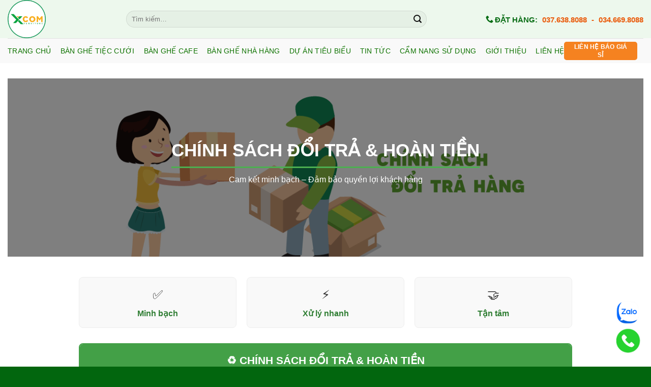

--- FILE ---
content_type: text/html; charset=UTF-8
request_url: https://xcom.vn/doi-tra-hoan-tien/
body_size: 16853
content:
<!DOCTYPE html>
<html lang="vi" prefix="og: https://ogp.me/ns#" class="loading-site no-js">
<head>
	<meta charset="UTF-8" />
	<link rel="profile" href="http://gmpg.org/xfn/11" />
	<link rel="pingback" href="https://xcom.vn/xmlrpc.php" />

	<script>(function(html){html.className = html.className.replace(/\bno-js\b/,'js')})(document.documentElement);</script>
<meta name="viewport" content="width=device-width, initial-scale=1" />
<!-- Tối ưu hóa công cụ tìm kiếm bởi Rank Math - https://rankmath.com/ -->
<title>Chính sách đổi trả, hoàn tiền Mới Nhất - Nội thất Xcom</title>
<meta name="description" content="Nội thất Xcom cung cấp chính sách đổi trả, hoàn tiền cho quý khách hàng đặt mua bàn ghế cafe, bàn ghế nhà hàng, bàn ghế quán ăn."/>
<meta name="robots" content="follow, index, max-snippet:-1, max-video-preview:-1, max-image-preview:large"/>
<link rel="canonical" href="https://xcom.vn/doi-tra-hoan-tien/" />
<meta property="og:locale" content="vi_VN" />
<meta property="og:type" content="article" />
<meta property="og:title" content="Chính sách đổi trả, hoàn tiền Mới Nhất - Nội thất Xcom" />
<meta property="og:description" content="Nội thất Xcom cung cấp chính sách đổi trả, hoàn tiền cho quý khách hàng đặt mua bàn ghế cafe, bàn ghế nhà hàng, bàn ghế quán ăn." />
<meta property="og:url" content="https://xcom.vn/doi-tra-hoan-tien/" />
<meta property="og:site_name" content="Nội thất Xcom" />
<meta property="article:publisher" content="https://www.facebook.com/noithatxcom.vn" />
<meta property="article:author" content="https://www.facebook.com/Linhxcom" />
<meta property="og:updated_time" content="2026-01-18T17:11:39+07:00" />
<meta property="fb:admins" content="https://www.facebook.com/linhxcom/" />
<meta property="og:image" content="https://xcom.vn/wp-content/uploads/2022/02/chinh-sach-doi-tra-hang.gif" />
<meta property="og:image:secure_url" content="https://xcom.vn/wp-content/uploads/2022/02/chinh-sach-doi-tra-hang.gif" />
<meta property="og:image:width" content="1306" />
<meta property="og:image:height" content="460" />
<meta property="og:image:alt" content="Chính sách đổi trả, hoàn tiền" />
<meta property="og:image:type" content="image/gif" />
<meta name="twitter:card" content="summary_large_image" />
<meta name="twitter:title" content="Chính sách đổi trả, hoàn tiền Mới Nhất - Nội thất Xcom" />
<meta name="twitter:description" content="Nội thất Xcom cung cấp chính sách đổi trả, hoàn tiền cho quý khách hàng đặt mua bàn ghế cafe, bàn ghế nhà hàng, bàn ghế quán ăn." />
<meta name="twitter:site" content="@https://twitter.com/ThatXcom" />
<meta name="twitter:creator" content="@linhxcom" />
<meta name="twitter:image" content="https://xcom.vn/wp-content/uploads/2022/02/chinh-sach-doi-tra-hang.gif" />
<meta name="twitter:label1" content="Thời gian để đọc" />
<meta name="twitter:data1" content="1 phút" />
<script type="application/ld+json" class="rank-math-schema">{"@context":"https://schema.org","@graph":[{"@type":"Place","@id":"https://xcom.vn/#place","geo":{"@type":"GeoCoordinates","latitude":"10.733655906246153","longitude":" 106.5638511013487"},"hasMap":"https://www.google.com/maps/search/?api=1&amp;query=10.733655906246153, 106.5638511013487","address":{"@type":"PostalAddress","streetAddress":"328 Tr\u1ea7n \u0110\u1ea1i Ngh\u0129a","addressLocality":"X\u00e3 T\u00e2n Nh\u1ef1t","addressRegion":"TP H\u1ed3 Ch\u00ed Minh","postalCode":"71914","addressCountry":"Vietnam"}},{"@type":"Organization","@id":"https://xcom.vn/#organization","name":"C\u00f4ng ty TNHH Xcom","url":"https://xcom.vn/","sameAs":["https://www.facebook.com/noithatxcom.vn","https://twitter.com/https://twitter.com/ThatXcom"],"email":"noithatxcom@gmail.com","address":{"@type":"PostalAddress","streetAddress":"328 Tr\u1ea7n \u0110\u1ea1i Ngh\u0129a","addressLocality":"X\u00e3 T\u00e2n Nh\u1ef1t","addressRegion":"TP H\u1ed3 Ch\u00ed Minh","postalCode":"71914","addressCountry":"Vietnam"},"logo":{"@type":"ImageObject","@id":"https://xcom.vn/#logo","url":"https://xcom.vn/wp-content/uploads/2023/02/Logoxcom1.png","contentUrl":"https://xcom.vn/wp-content/uploads/2023/02/Logoxcom1.png","caption":"N\u1ed9i th\u1ea5t Xcom","inLanguage":"vi","width":"500","height":"200"},"contactPoint":[{"@type":"ContactPoint","telephone":"+84763600666","contactType":"technical support"}],"description":"Nh\u00e0 M\u00e1y S\u1ea3n Xu\u1ea5t, Xu\u1ea5t Kh\u1ea9u B\u00e0n Gh\u1ebf Nh\u00e0 H\u00e0ng, B\u00e0n Gh\u1ebf Ng\u00e0nh C\u01b0\u1edbi, B\u00e0n Gh\u1ebf s\u1ef1 ki\u1ec7n, b\u00e0n gh\u1ebf Inox, Gh\u1ebf Tiffany, Gh\u1ebf Chiavari...","taxID":"0315377786","location":{"@id":"https://xcom.vn/#place"}},{"@type":"WebSite","@id":"https://xcom.vn/#website","url":"https://xcom.vn","name":"N\u1ed9i th\u1ea5t Xcom","alternateName":"Xcom","publisher":{"@id":"https://xcom.vn/#organization"},"inLanguage":"vi"},{"@type":"ImageObject","@id":"https://xcom.vn/wp-content/uploads/2022/02/chinh-sach-doi-tra-hang.gif","url":"https://xcom.vn/wp-content/uploads/2022/02/chinh-sach-doi-tra-hang.gif","width":"1306","height":"460","inLanguage":"vi"},{"@type":"BreadcrumbList","@id":"https://xcom.vn/doi-tra-hoan-tien/#breadcrumb","itemListElement":[{"@type":"ListItem","position":"1","item":{"@id":"https://xcom.vn","name":"Trang ch\u1ee7"}},{"@type":"ListItem","position":"2","item":{"@id":"https://xcom.vn/doi-tra-hoan-tien/","name":"Ch\u00ednh s\u00e1ch \u0111\u1ed5i tr\u1ea3, ho\u00e0n ti\u1ec1n"}}]},{"@type":"WebPage","@id":"https://xcom.vn/doi-tra-hoan-tien/#webpage","url":"https://xcom.vn/doi-tra-hoan-tien/","name":"Ch\u00ednh s\u00e1ch \u0111\u1ed5i tr\u1ea3, ho\u00e0n ti\u1ec1n M\u1edbi Nh\u1ea5t - N\u1ed9i th\u1ea5t Xcom","datePublished":"2020-08-07T15:51:52+07:00","dateModified":"2026-01-18T17:11:39+07:00","isPartOf":{"@id":"https://xcom.vn/#website"},"primaryImageOfPage":{"@id":"https://xcom.vn/wp-content/uploads/2022/02/chinh-sach-doi-tra-hang.gif"},"inLanguage":"vi","breadcrumb":{"@id":"https://xcom.vn/doi-tra-hoan-tien/#breadcrumb"}},{"name":"Linh Xcom","email":"hoangvanlinhhd@gmail.com","gender":"Male","jobTitle":"Co-founder &amp; CEO","address":{"@type":"PostalAddress","streetAddress":"S\u1ed1 88 \u0111\u01b0\u1eddng s\u1ed1 6, P. B\u00ecnh H\u01b0ng H\u00f2a B","addressLocality":"Q. B\u00ecnh T\u00e2n, TP HCM","addressRegion":"TP H\u1ed3 Ch\u00ed Minh","postalCode":"700000","addressCountry":"VN"},"@type":"Person","@id":"https://xcom.vn/doi-tra-hoan-tien/#schema-28535","image":{"@id":"https://xcom.vn/wp-content/uploads/2022/02/chinh-sach-doi-tra-hang.gif"},"mainEntityOfPage":{"@id":"https://xcom.vn/doi-tra-hoan-tien/#webpage"}}]}</script>
<!-- /Plugin SEO WordPress Rank Math -->

<link rel='prefetch' href='https://xcom.vn/wp-content/themes/flatsome/assets/js/flatsome.js?ver=e2eddd6c228105dac048' />
<link rel='prefetch' href='https://xcom.vn/wp-content/themes/flatsome/assets/js/chunk.slider.js?ver=3.20.4' />
<link rel='prefetch' href='https://xcom.vn/wp-content/themes/flatsome/assets/js/chunk.popups.js?ver=3.20.4' />
<link rel='prefetch' href='https://xcom.vn/wp-content/themes/flatsome/assets/js/chunk.tooltips.js?ver=3.20.4' />
<link rel='prefetch' href='https://xcom.vn/wp-content/themes/flatsome/assets/js/woocommerce.js?ver=1c9be63d628ff7c3ff4c' />
<link rel="alternate" type="application/rss+xml" title="Dòng thông tin Nội thất Xcom &raquo;" href="https://xcom.vn/feed/" />
<link rel="alternate" type="application/rss+xml" title="Nội thất Xcom &raquo; Dòng bình luận" href="https://xcom.vn/comments/feed/" />
<link rel="alternate" title="oNhúng (JSON)" type="application/json+oembed" href="https://xcom.vn/wp-json/oembed/1.0/embed?url=https%3A%2F%2Fxcom.vn%2Fdoi-tra-hoan-tien%2F" />
<link rel="alternate" title="oNhúng (XML)" type="text/xml+oembed" href="https://xcom.vn/wp-json/oembed/1.0/embed?url=https%3A%2F%2Fxcom.vn%2Fdoi-tra-hoan-tien%2F&#038;format=xml" />
<style id='wp-img-auto-sizes-contain-inline-css' type='text/css'>
img:is([sizes=auto i],[sizes^="auto," i]){contain-intrinsic-size:3000px 1500px}
/*# sourceURL=wp-img-auto-sizes-contain-inline-css */
</style>
<style id='woocommerce-inline-inline-css' type='text/css'>
.woocommerce form .form-row .required { visibility: visible; }
/*# sourceURL=woocommerce-inline-inline-css */
</style>
<link rel='stylesheet' id='woo-variation-swatches-css' href='https://xcom.vn/wp-content/plugins/woo-variation-swatches/assets/css/frontend.min.css?ver=1768665660' type='text/css' media='all' />
<style id='woo-variation-swatches-inline-css' type='text/css'>
:root {
--wvs-tick:url("data:image/svg+xml;utf8,%3Csvg filter='drop-shadow(0px 0px 2px rgb(0 0 0 / .8))' xmlns='http://www.w3.org/2000/svg'  viewBox='0 0 30 30'%3E%3Cpath fill='none' stroke='%23ffffff' stroke-linecap='round' stroke-linejoin='round' stroke-width='4' d='M4 16L11 23 27 7'/%3E%3C/svg%3E");

--wvs-cross:url("data:image/svg+xml;utf8,%3Csvg filter='drop-shadow(0px 0px 5px rgb(255 255 255 / .6))' xmlns='http://www.w3.org/2000/svg' width='72px' height='72px' viewBox='0 0 24 24'%3E%3Cpath fill='none' stroke='%23079900' stroke-linecap='round' stroke-width='0.6' d='M5 5L19 19M19 5L5 19'/%3E%3C/svg%3E");
--wvs-single-product-item-width:30px;
--wvs-single-product-item-height:30px;
--wvs-single-product-item-font-size:16px}
/*# sourceURL=woo-variation-swatches-inline-css */
</style>
<link rel='stylesheet' id='flatsome-main-css' href='https://xcom.vn/wp-content/themes/flatsome/assets/css/flatsome.css?ver=3.20.4' type='text/css' media='all' />
<style id='flatsome-main-inline-css' type='text/css'>
@font-face {
				font-family: "fl-icons";
				font-display: block;
				src: url(https://xcom.vn/wp-content/themes/flatsome/assets/css/icons/fl-icons.eot?v=3.20.4);
				src:
					url(https://xcom.vn/wp-content/themes/flatsome/assets/css/icons/fl-icons.eot#iefix?v=3.20.4) format("embedded-opentype"),
					url(https://xcom.vn/wp-content/themes/flatsome/assets/css/icons/fl-icons.woff2?v=3.20.4) format("woff2"),
					url(https://xcom.vn/wp-content/themes/flatsome/assets/css/icons/fl-icons.ttf?v=3.20.4) format("truetype"),
					url(https://xcom.vn/wp-content/themes/flatsome/assets/css/icons/fl-icons.woff?v=3.20.4) format("woff"),
					url(https://xcom.vn/wp-content/themes/flatsome/assets/css/icons/fl-icons.svg?v=3.20.4#fl-icons) format("svg");
			}
/*# sourceURL=flatsome-main-inline-css */
</style>
<link rel='stylesheet' id='flatsome-shop-css' href='https://xcom.vn/wp-content/themes/flatsome/assets/css/flatsome-shop.css?ver=3.20.4' type='text/css' media='all' />
<link rel='stylesheet' id='flatsome-style-css' href='https://xcom.vn/wp-content/themes/flatsome-child/style.css?ver=3.0' type='text/css' media='all' />
<script type="text/javascript" src="https://xcom.vn/wp-includes/js/jquery/jquery.min.js?ver=3.7.1" id="jquery-core-js"></script>
<script type="text/javascript" src="https://xcom.vn/wp-content/plugins/woocommerce/assets/js/jquery-blockui/jquery.blockUI.min.js?ver=2.7.0-wc.10.4.3" id="wc-jquery-blockui-js" data-wp-strategy="defer"></script>
<script type="text/javascript" id="wc-add-to-cart-js-extra">
/* <![CDATA[ */
var wc_add_to_cart_params = {"ajax_url":"/wp-admin/admin-ajax.php","wc_ajax_url":"/?wc-ajax=%%endpoint%%","i18n_view_cart":"Xem gi\u1ecf h\u00e0ng","cart_url":"https://xcom.vn/cart/","is_cart":"","cart_redirect_after_add":"no"};
//# sourceURL=wc-add-to-cart-js-extra
/* ]]> */
</script>
<script type="text/javascript" src="https://xcom.vn/wp-content/plugins/woocommerce/assets/js/frontend/add-to-cart.min.js?ver=10.4.3" id="wc-add-to-cart-js" defer="defer" data-wp-strategy="defer"></script>
<script type="text/javascript" src="https://xcom.vn/wp-content/plugins/woocommerce/assets/js/js-cookie/js.cookie.min.js?ver=2.1.4-wc.10.4.3" id="wc-js-cookie-js" data-wp-strategy="defer"></script>
<link rel="https://api.w.org/" href="https://xcom.vn/wp-json/" /><link rel="alternate" title="JSON" type="application/json" href="https://xcom.vn/wp-json/wp/v2/pages/2044" /><link rel="EditURI" type="application/rsd+xml" title="RSD" href="https://xcom.vn/xmlrpc.php?rsd" />
<meta name="generator" content="WordPress 6.9" />
<link rel='shortlink' href='https://xcom.vn/?p=2044' />

<!-- This website runs the Product Feed PRO for WooCommerce by AdTribes.io plugin - version woocommercesea_option_installed_version -->
 <meta name="theme-color" content="#096d15" />
	<noscript><style>.woocommerce-product-gallery{ opacity: 1 !important; }</style></noscript>
	<link rel="icon" href="https://xcom.vn/wp-content/uploads/2024/07/cropped-Xcom-Favion-32x32.png" sizes="32x32" />
<link rel="icon" href="https://xcom.vn/wp-content/uploads/2024/07/cropped-Xcom-Favion-192x192.png" sizes="192x192" />
<link rel="apple-touch-icon" href="https://xcom.vn/wp-content/uploads/2024/07/cropped-Xcom-Favion-180x180.png" />
<meta name="msapplication-TileImage" content="https://xcom.vn/wp-content/uploads/2024/07/cropped-Xcom-Favion-270x270.png" />
<style id="custom-css" type="text/css">:root {--primary-color: #096d15;--fs-color-primary: #096d15;--fs-color-secondary: #C05530;--fs-color-success: #627D47;--fs-color-alert: #b20000;--fs-color-base: #0f0f0f;--fs-experimental-link-color: #069217;--fs-experimental-link-color-hover: #111;}.tooltipster-base {--tooltip-color: #fff;--tooltip-bg-color: #000;}.off-canvas-right .mfp-content, .off-canvas-left .mfp-content {--drawer-width: 300px;}.off-canvas .mfp-content.off-canvas-cart {--drawer-width: 360px;}.container-width, .full-width .ubermenu-nav, .container, .row{max-width: 1570px}.row.row-collapse{max-width: 1540px}.row.row-small{max-width: 1562.5px}.row.row-large{max-width: 1600px}.header-main{height: 75px}#logo img{max-height: 75px}#logo{width:203px;}.header-bottom{min-height: 49px}.header-top{min-height: 30px}.transparent .header-main{height: 30px}.transparent #logo img{max-height: 30px}.has-transparent + .page-title:first-of-type,.has-transparent + #main > .page-title,.has-transparent + #main > div > .page-title,.has-transparent + #main .page-header-wrapper:first-of-type .page-title{padding-top: 80px;}.header.show-on-scroll,.stuck .header-main{height:50px!important}.stuck #logo img{max-height: 50px!important}.search-form{ width: 84%;}.header-bg-color {background-color: rgba(80,186,80,0.1)}.header-bottom {background-color: #f9f9f9}.top-bar-nav > li > a{line-height: 16px }.header-main .nav > li > a{line-height: 16px }.stuck .header-main .nav > li > a{line-height: 30px }.header-bottom-nav > li > a{line-height: 16px }@media (max-width: 549px) {.header-main{height: 70px}#logo img{max-height: 70px}}h1,h2,h3,h4,h5,h6,.heading-font{color: #02681d;}body{font-size: 100%;}@media screen and (max-width: 549px){body{font-size: 100%;}}body{font-family: -apple-system, BlinkMacSystemFont, "Segoe UI", Roboto, Oxygen-Sans, Ubuntu, Cantarell, "Helvetica Neue", sans-serif;}body {font-weight: 400;font-style: normal;}.nav > li > a {font-family: -apple-system, BlinkMacSystemFont, "Segoe UI", Roboto, Oxygen-Sans, Ubuntu, Cantarell, "Helvetica Neue", sans-serif;}.mobile-sidebar-levels-2 .nav > li > ul > li > a {font-family: -apple-system, BlinkMacSystemFont, "Segoe UI", Roboto, Oxygen-Sans, Ubuntu, Cantarell, "Helvetica Neue", sans-serif;}.nav > li > a,.mobile-sidebar-levels-2 .nav > li > ul > li > a {font-weight: 400;font-style: normal;}h1,h2,h3,h4,h5,h6,.heading-font, .off-canvas-center .nav-sidebar.nav-vertical > li > a{font-family: -apple-system, BlinkMacSystemFont, "Segoe UI", Roboto, Oxygen-Sans, Ubuntu, Cantarell, "Helvetica Neue", sans-serif;}h1,h2,h3,h4,h5,h6,.heading-font,.banner h1,.banner h2 {font-weight: 400;font-style: normal;}.alt-font{font-family: -apple-system, BlinkMacSystemFont, "Segoe UI", Roboto, Oxygen-Sans, Ubuntu, Cantarell, "Helvetica Neue", sans-serif;}.alt-font {font-weight: 400!important;font-style: normal!important;}.header:not(.transparent) .header-nav-main.nav > li > a {color: #1d7128;}.header:not(.transparent) .header-bottom-nav.nav > li > a{color: #0f7301;}.is-divider{background-color: #0e8231;}.has-equal-box-heights .box-image {padding-top: 100%;}@media screen and (min-width: 550px){.products .box-vertical .box-image{min-width: 510px!important;width: 510px!important;}}.header-main .social-icons,.header-main .cart-icon strong,.header-main .menu-title,.header-main .header-button > .button.is-outline,.header-main .nav > li > a > i:not(.icon-angle-down){color: #1d7128!important;}.header-main .header-button > .button.is-outline,.header-main .cart-icon strong:after,.header-main .cart-icon strong{border-color: #1d7128!important;}.header-main .header-button > .button:not(.is-outline){background-color: #1d7128!important;}.header-main .current-dropdown .cart-icon strong,.header-main .header-button > .button:hover,.header-main .header-button > .button:hover i,.header-main .header-button > .button:hover span{color:#FFF!important;}.header-main .menu-title:hover,.header-main .social-icons a:hover,.header-main .header-button > .button.is-outline:hover,.header-main .nav > li > a:hover > i:not(.icon-angle-down){color: #1d7128!important;}.header-main .current-dropdown .cart-icon strong,.header-main .header-button > .button:hover{background-color: #1d7128!important;}.header-main .current-dropdown .cart-icon strong:after,.header-main .current-dropdown .cart-icon strong,.header-main .header-button > .button:hover{border-color: #1d7128!important;}.absolute-footer, html{background-color: #02660e}.page-title-small + main .product-container > .row{padding-top:0;}.nav-vertical-fly-out > li + li {border-top-width: 1px; border-top-style: solid;}/* Custom CSS *//* --- 1. SỬ DỤNG SYSTEM FONT (TỐC ĐỘ TỐI ĐA) --- *//* Web sẽ tự chọn font xịn nhất có sẵn trên máy khách hàng */body, h1, h2, h3, h4, h5, h6, p, a, li, span, div, input, button, strong, b, i, em {font-family: -apple-system, BlinkMacSystemFont, "Segoe UI", Roboto, Oxygen-Sans, Ubuntu, Cantarell, "Helvetica Neue", sans-serif !important;-webkit-font-smoothing: antialiased;-moz-osx-font-smoothing: grayscale;}/* --- 2. TỐI ƯU HIỂN THỊ --- */h1, h2, h3, h4, h5, h6, strong, b {color: #333; /* Màu xám đen sang trọng */font-weight: 700 !important;}/* --- 3. NÚT LIÊN HỆ NỔI (GIỮ LẠI) --- */.float-contact {position: fixed;bottom: 20px;right: 20px;z-index: 99999;}.chat-zalo, .chat-facebook, .call-hotline {display: block;margin-bottom: 6px;line-height: 0;}/* --- 4. FIX LỖI ICON FLATSOME (GIỮ LẠI) --- */@font-face {font-family: "fl-icons";font-display: swap;src: url(/wp-content/themes/flatsome/assets/css/icons/fl-icons.woff2) format("woff2"), url(/wp-content/themes/flatsome/assets/css/icons/fl-icons.woff) format("woff");}/* Custom CSS Mobile */@media (max-width: 549px){/* --- 1. SỬ DỤNG SYSTEM FONT (TỐC ĐỘ TỐI ĐA) --- *//* Web sẽ tự chọn font xịn nhất có sẵn trên máy khách hàng */body, h1, h2, h3, h4, h5, h6, p, a, li, span, div, input, button, strong, b, i, em {font-family: -apple-system, BlinkMacSystemFont, "Segoe UI", Roboto, Oxygen-Sans, Ubuntu, Cantarell, "Helvetica Neue", sans-serif !important;-webkit-font-smoothing: antialiased;-moz-osx-font-smoothing: grayscale;}/* --- 2. TỐI ƯU HIỂN THỊ --- */h1, h2, h3, h4, h5, h6, strong, b {color: #333; /* Màu xám đen sang trọng */font-weight: 700 !important;}/* --- 3. NÚT LIÊN HỆ NỔI (GIỮ LẠI) --- */.float-contact {position: fixed;bottom: 20px;right: 20px;z-index: 99999;}.chat-zalo, .chat-facebook, .call-hotline {display: block;margin-bottom: 6px;line-height: 0;}/* --- 4. FIX LỖI ICON FLATSOME (GIỮ LẠI) --- */@font-face {font-family: "fl-icons";font-display: swap;src: url(/wp-content/themes/flatsome/assets/css/icons/fl-icons.woff2) format("woff2"), url(/wp-content/themes/flatsome/assets/css/icons/fl-icons.woff) format("woff");}}.label-new.menu-item > a:after{content:"Mới";}.label-hot.menu-item > a:after{content:"Nổi bật";}.label-sale.menu-item > a:after{content:"Giảm giá";}.label-popular.menu-item > a:after{content:"Phổ biến";}</style>		<style type="text/css" id="wp-custom-css">
			/* Tùy chỉnh nút biến thể khi được CHỌN - Xanh lá đậm */
.woo-variation-swatches .variable-items-wrapper .variable-item.selected,
.woo-variation-swatches .variable-items-wrapper .variable-item.selected:hover {
    background-color: #00770d !important; /* Mã màu xanh lá đậm */
    color: #ffffff !important; /* Chữ trắng */
    border-color: #00770d !important; /* Viền xanh */
    font-weight: bold;
    box-shadow: 0 4px 6px rgba(0,0,0,0.1);
}

/* Tùy chỉnh nút bình thường (Chưa chọn) */
.woo-variation-swatches .variable-items-wrapper .variable-item:not(.radio-variable-item) {
    background-color: #ffffff;
    border: 1px solid #ccc;
    border-radius: 4px;
}
/* Tắt đổ bóng cho Breadcrumbs */
.breadcrumbs, .breadcrumb, .yoast-breadcrumb {
    text-shadow: none !important;
    box-shadow: none !important;
}
		</style>
		<style id="kirki-inline-styles"></style><link rel='stylesheet' id='wc-blocks-style-css' href='https://xcom.vn/wp-content/plugins/woocommerce/assets/client/blocks/wc-blocks.css?ver=wc-10.4.3' type='text/css' media='all' />
<style id='global-styles-inline-css' type='text/css'>
:root{--wp--preset--aspect-ratio--square: 1;--wp--preset--aspect-ratio--4-3: 4/3;--wp--preset--aspect-ratio--3-4: 3/4;--wp--preset--aspect-ratio--3-2: 3/2;--wp--preset--aspect-ratio--2-3: 2/3;--wp--preset--aspect-ratio--16-9: 16/9;--wp--preset--aspect-ratio--9-16: 9/16;--wp--preset--color--black: #000000;--wp--preset--color--cyan-bluish-gray: #abb8c3;--wp--preset--color--white: #ffffff;--wp--preset--color--pale-pink: #f78da7;--wp--preset--color--vivid-red: #cf2e2e;--wp--preset--color--luminous-vivid-orange: #ff6900;--wp--preset--color--luminous-vivid-amber: #fcb900;--wp--preset--color--light-green-cyan: #7bdcb5;--wp--preset--color--vivid-green-cyan: #00d084;--wp--preset--color--pale-cyan-blue: #8ed1fc;--wp--preset--color--vivid-cyan-blue: #0693e3;--wp--preset--color--vivid-purple: #9b51e0;--wp--preset--color--primary: #096d15;--wp--preset--color--secondary: #C05530;--wp--preset--color--success: #627D47;--wp--preset--color--alert: #b20000;--wp--preset--gradient--vivid-cyan-blue-to-vivid-purple: linear-gradient(135deg,rgb(6,147,227) 0%,rgb(155,81,224) 100%);--wp--preset--gradient--light-green-cyan-to-vivid-green-cyan: linear-gradient(135deg,rgb(122,220,180) 0%,rgb(0,208,130) 100%);--wp--preset--gradient--luminous-vivid-amber-to-luminous-vivid-orange: linear-gradient(135deg,rgb(252,185,0) 0%,rgb(255,105,0) 100%);--wp--preset--gradient--luminous-vivid-orange-to-vivid-red: linear-gradient(135deg,rgb(255,105,0) 0%,rgb(207,46,46) 100%);--wp--preset--gradient--very-light-gray-to-cyan-bluish-gray: linear-gradient(135deg,rgb(238,238,238) 0%,rgb(169,184,195) 100%);--wp--preset--gradient--cool-to-warm-spectrum: linear-gradient(135deg,rgb(74,234,220) 0%,rgb(151,120,209) 20%,rgb(207,42,186) 40%,rgb(238,44,130) 60%,rgb(251,105,98) 80%,rgb(254,248,76) 100%);--wp--preset--gradient--blush-light-purple: linear-gradient(135deg,rgb(255,206,236) 0%,rgb(152,150,240) 100%);--wp--preset--gradient--blush-bordeaux: linear-gradient(135deg,rgb(254,205,165) 0%,rgb(254,45,45) 50%,rgb(107,0,62) 100%);--wp--preset--gradient--luminous-dusk: linear-gradient(135deg,rgb(255,203,112) 0%,rgb(199,81,192) 50%,rgb(65,88,208) 100%);--wp--preset--gradient--pale-ocean: linear-gradient(135deg,rgb(255,245,203) 0%,rgb(182,227,212) 50%,rgb(51,167,181) 100%);--wp--preset--gradient--electric-grass: linear-gradient(135deg,rgb(202,248,128) 0%,rgb(113,206,126) 100%);--wp--preset--gradient--midnight: linear-gradient(135deg,rgb(2,3,129) 0%,rgb(40,116,252) 100%);--wp--preset--font-size--small: 13px;--wp--preset--font-size--medium: 20px;--wp--preset--font-size--large: 36px;--wp--preset--font-size--x-large: 42px;--wp--preset--spacing--20: 0.44rem;--wp--preset--spacing--30: 0.67rem;--wp--preset--spacing--40: 1rem;--wp--preset--spacing--50: 1.5rem;--wp--preset--spacing--60: 2.25rem;--wp--preset--spacing--70: 3.38rem;--wp--preset--spacing--80: 5.06rem;--wp--preset--shadow--natural: 6px 6px 9px rgba(0, 0, 0, 0.2);--wp--preset--shadow--deep: 12px 12px 50px rgba(0, 0, 0, 0.4);--wp--preset--shadow--sharp: 6px 6px 0px rgba(0, 0, 0, 0.2);--wp--preset--shadow--outlined: 6px 6px 0px -3px rgb(255, 255, 255), 6px 6px rgb(0, 0, 0);--wp--preset--shadow--crisp: 6px 6px 0px rgb(0, 0, 0);}:where(body) { margin: 0; }.wp-site-blocks > .alignleft { float: left; margin-right: 2em; }.wp-site-blocks > .alignright { float: right; margin-left: 2em; }.wp-site-blocks > .aligncenter { justify-content: center; margin-left: auto; margin-right: auto; }:where(.is-layout-flex){gap: 0.5em;}:where(.is-layout-grid){gap: 0.5em;}.is-layout-flow > .alignleft{float: left;margin-inline-start: 0;margin-inline-end: 2em;}.is-layout-flow > .alignright{float: right;margin-inline-start: 2em;margin-inline-end: 0;}.is-layout-flow > .aligncenter{margin-left: auto !important;margin-right: auto !important;}.is-layout-constrained > .alignleft{float: left;margin-inline-start: 0;margin-inline-end: 2em;}.is-layout-constrained > .alignright{float: right;margin-inline-start: 2em;margin-inline-end: 0;}.is-layout-constrained > .aligncenter{margin-left: auto !important;margin-right: auto !important;}.is-layout-constrained > :where(:not(.alignleft):not(.alignright):not(.alignfull)){margin-left: auto !important;margin-right: auto !important;}body .is-layout-flex{display: flex;}.is-layout-flex{flex-wrap: wrap;align-items: center;}.is-layout-flex > :is(*, div){margin: 0;}body .is-layout-grid{display: grid;}.is-layout-grid > :is(*, div){margin: 0;}body{padding-top: 0px;padding-right: 0px;padding-bottom: 0px;padding-left: 0px;}a:where(:not(.wp-element-button)){text-decoration: none;}:root :where(.wp-element-button, .wp-block-button__link){background-color: #32373c;border-width: 0;color: #fff;font-family: inherit;font-size: inherit;font-style: inherit;font-weight: inherit;letter-spacing: inherit;line-height: inherit;padding-top: calc(0.667em + 2px);padding-right: calc(1.333em + 2px);padding-bottom: calc(0.667em + 2px);padding-left: calc(1.333em + 2px);text-decoration: none;text-transform: inherit;}.has-black-color{color: var(--wp--preset--color--black) !important;}.has-cyan-bluish-gray-color{color: var(--wp--preset--color--cyan-bluish-gray) !important;}.has-white-color{color: var(--wp--preset--color--white) !important;}.has-pale-pink-color{color: var(--wp--preset--color--pale-pink) !important;}.has-vivid-red-color{color: var(--wp--preset--color--vivid-red) !important;}.has-luminous-vivid-orange-color{color: var(--wp--preset--color--luminous-vivid-orange) !important;}.has-luminous-vivid-amber-color{color: var(--wp--preset--color--luminous-vivid-amber) !important;}.has-light-green-cyan-color{color: var(--wp--preset--color--light-green-cyan) !important;}.has-vivid-green-cyan-color{color: var(--wp--preset--color--vivid-green-cyan) !important;}.has-pale-cyan-blue-color{color: var(--wp--preset--color--pale-cyan-blue) !important;}.has-vivid-cyan-blue-color{color: var(--wp--preset--color--vivid-cyan-blue) !important;}.has-vivid-purple-color{color: var(--wp--preset--color--vivid-purple) !important;}.has-primary-color{color: var(--wp--preset--color--primary) !important;}.has-secondary-color{color: var(--wp--preset--color--secondary) !important;}.has-success-color{color: var(--wp--preset--color--success) !important;}.has-alert-color{color: var(--wp--preset--color--alert) !important;}.has-black-background-color{background-color: var(--wp--preset--color--black) !important;}.has-cyan-bluish-gray-background-color{background-color: var(--wp--preset--color--cyan-bluish-gray) !important;}.has-white-background-color{background-color: var(--wp--preset--color--white) !important;}.has-pale-pink-background-color{background-color: var(--wp--preset--color--pale-pink) !important;}.has-vivid-red-background-color{background-color: var(--wp--preset--color--vivid-red) !important;}.has-luminous-vivid-orange-background-color{background-color: var(--wp--preset--color--luminous-vivid-orange) !important;}.has-luminous-vivid-amber-background-color{background-color: var(--wp--preset--color--luminous-vivid-amber) !important;}.has-light-green-cyan-background-color{background-color: var(--wp--preset--color--light-green-cyan) !important;}.has-vivid-green-cyan-background-color{background-color: var(--wp--preset--color--vivid-green-cyan) !important;}.has-pale-cyan-blue-background-color{background-color: var(--wp--preset--color--pale-cyan-blue) !important;}.has-vivid-cyan-blue-background-color{background-color: var(--wp--preset--color--vivid-cyan-blue) !important;}.has-vivid-purple-background-color{background-color: var(--wp--preset--color--vivid-purple) !important;}.has-primary-background-color{background-color: var(--wp--preset--color--primary) !important;}.has-secondary-background-color{background-color: var(--wp--preset--color--secondary) !important;}.has-success-background-color{background-color: var(--wp--preset--color--success) !important;}.has-alert-background-color{background-color: var(--wp--preset--color--alert) !important;}.has-black-border-color{border-color: var(--wp--preset--color--black) !important;}.has-cyan-bluish-gray-border-color{border-color: var(--wp--preset--color--cyan-bluish-gray) !important;}.has-white-border-color{border-color: var(--wp--preset--color--white) !important;}.has-pale-pink-border-color{border-color: var(--wp--preset--color--pale-pink) !important;}.has-vivid-red-border-color{border-color: var(--wp--preset--color--vivid-red) !important;}.has-luminous-vivid-orange-border-color{border-color: var(--wp--preset--color--luminous-vivid-orange) !important;}.has-luminous-vivid-amber-border-color{border-color: var(--wp--preset--color--luminous-vivid-amber) !important;}.has-light-green-cyan-border-color{border-color: var(--wp--preset--color--light-green-cyan) !important;}.has-vivid-green-cyan-border-color{border-color: var(--wp--preset--color--vivid-green-cyan) !important;}.has-pale-cyan-blue-border-color{border-color: var(--wp--preset--color--pale-cyan-blue) !important;}.has-vivid-cyan-blue-border-color{border-color: var(--wp--preset--color--vivid-cyan-blue) !important;}.has-vivid-purple-border-color{border-color: var(--wp--preset--color--vivid-purple) !important;}.has-primary-border-color{border-color: var(--wp--preset--color--primary) !important;}.has-secondary-border-color{border-color: var(--wp--preset--color--secondary) !important;}.has-success-border-color{border-color: var(--wp--preset--color--success) !important;}.has-alert-border-color{border-color: var(--wp--preset--color--alert) !important;}.has-vivid-cyan-blue-to-vivid-purple-gradient-background{background: var(--wp--preset--gradient--vivid-cyan-blue-to-vivid-purple) !important;}.has-light-green-cyan-to-vivid-green-cyan-gradient-background{background: var(--wp--preset--gradient--light-green-cyan-to-vivid-green-cyan) !important;}.has-luminous-vivid-amber-to-luminous-vivid-orange-gradient-background{background: var(--wp--preset--gradient--luminous-vivid-amber-to-luminous-vivid-orange) !important;}.has-luminous-vivid-orange-to-vivid-red-gradient-background{background: var(--wp--preset--gradient--luminous-vivid-orange-to-vivid-red) !important;}.has-very-light-gray-to-cyan-bluish-gray-gradient-background{background: var(--wp--preset--gradient--very-light-gray-to-cyan-bluish-gray) !important;}.has-cool-to-warm-spectrum-gradient-background{background: var(--wp--preset--gradient--cool-to-warm-spectrum) !important;}.has-blush-light-purple-gradient-background{background: var(--wp--preset--gradient--blush-light-purple) !important;}.has-blush-bordeaux-gradient-background{background: var(--wp--preset--gradient--blush-bordeaux) !important;}.has-luminous-dusk-gradient-background{background: var(--wp--preset--gradient--luminous-dusk) !important;}.has-pale-ocean-gradient-background{background: var(--wp--preset--gradient--pale-ocean) !important;}.has-electric-grass-gradient-background{background: var(--wp--preset--gradient--electric-grass) !important;}.has-midnight-gradient-background{background: var(--wp--preset--gradient--midnight) !important;}.has-small-font-size{font-size: var(--wp--preset--font-size--small) !important;}.has-medium-font-size{font-size: var(--wp--preset--font-size--medium) !important;}.has-large-font-size{font-size: var(--wp--preset--font-size--large) !important;}.has-x-large-font-size{font-size: var(--wp--preset--font-size--x-large) !important;}
/*# sourceURL=global-styles-inline-css */
</style>
</head>

<body class="wp-singular page-template-default page page-id-2044 wp-theme-flatsome wp-child-theme-flatsome-child theme-flatsome woocommerce-no-js woo-variation-swatches wvs-behavior-blur wvs-theme-flatsome-child wvs-show-label wvs-tooltip full-width nav-dropdown-has-arrow nav-dropdown-has-shadow nav-dropdown-has-border catalog-mode">


<a class="skip-link screen-reader-text" href="#main">Bỏ qua nội dung</a>

<div id="wrapper">

	
	<header id="header" class="header has-sticky sticky-shrink">
		<div class="header-wrapper">
			<div id="masthead" class="header-main hide-for-sticky">
      <div class="header-inner flex-row container logo-left medium-logo-center" role="navigation">

          <!-- Logo -->
          <div id="logo" class="flex-col logo">
            
<!-- Header logo -->
<a href="https://xcom.vn/" title="Nội thất Xcom - Nội thất Xcom &#8211; Nhà Máy Sản Xuất Bàn Ghế Giá Sỉ Tại TP Hồ Chí Minh" rel="home">
		<img width="512" height="512" src="https://xcom.vn/wp-content/uploads/2024/07/Xcom-Favion.png" class="header_logo header-logo" alt="Nội thất Xcom"/><img  width="512" height="512" src="https://xcom.vn/wp-content/uploads/2024/07/Xcom-Favion.png" class="header-logo-dark" alt="Nội thất Xcom"/></a>
          </div>

          <!-- Mobile Left Elements -->
          <div class="flex-col show-for-medium flex-left">
            <ul class="mobile-nav nav nav-left">
              <li class="nav-icon has-icon">
	<div class="header-button">		<a href="#" class="icon button circle is-outline is-small" data-open="#main-menu" data-pos="left" data-bg="main-menu-overlay" role="button" aria-label="Menu" aria-controls="main-menu" aria-expanded="false" aria-haspopup="dialog" data-flatsome-role-button>
			<i class="icon-menu" aria-hidden="true"></i>					</a>
	 </div> </li>
            </ul>
          </div>

          <!-- Left Elements -->
          <div class="flex-col hide-for-medium flex-left            flex-grow">
            <ul class="header-nav header-nav-main nav nav-left  nav-line-bottom nav-size-large" >
              <li class="header-search-form search-form html relative has-icon">
	<div class="header-search-form-wrapper">
		<div class="searchform-wrapper ux-search-box relative form-flat is-normal"><form role="search" method="get" class="searchform" action="https://xcom.vn/">
	<div class="flex-row relative">
						<div class="flex-col flex-grow">
			<label class="screen-reader-text" for="woocommerce-product-search-field-0">Tìm kiếm:</label>
			<input type="search" id="woocommerce-product-search-field-0" class="search-field mb-0" placeholder="Tìm kiếm&hellip;" value="" name="s" />
			<input type="hidden" name="post_type" value="product" />
					</div>
		<div class="flex-col">
			<button type="submit" value="Tìm kiếm" class="ux-search-submit submit-button secondary button  icon mb-0" aria-label="Gửi">
				<i class="icon-search" aria-hidden="true"></i>			</button>
		</div>
	</div>
	<div class="live-search-results text-left z-top"></div>
</form>
</div>	</div>
</li>
            </ul>
          </div>

          <!-- Right Elements -->
          <div class="flex-col hide-for-medium flex-right">
            <ul class="header-nav header-nav-main nav nav-right  nav-line-bottom nav-size-large">
              <li class="html custom html_nav_position_text"><div style="font-size: 15px; font-weight: bold; line-height: 1;">
    <span style="color: #096d15; text-transform: uppercase; margin-right: 5px;">
        <i class="icon-phone" style="margin-right: 3px;"></i>Đặt Hàng:
    </span>
    
    <a href="tel:0376388088" style="color: #EA5B0C; text-decoration: none;">037.638.8088</a>
    
    <span style="color: #EA5B0C; margin: 0 5px;">-</span>
    
    <a href="tel:0346698088" style="color: #EA5B0C; text-decoration: none;">034.669.8088</a>
</div></li>            </ul>
          </div>

          <!-- Mobile Right Elements -->
          <div class="flex-col show-for-medium flex-right">
            <ul class="mobile-nav nav nav-right">
              <li class="html custom html_top_right_text"><a href="https://zalo.me/0763600666" target="_blank" class="button" style="background-color: #F58220; border: 2px solid #F58220; color: #ffffff; border-radius: 5px; font-weight: bold; margin-bottom: 0; padding: 0 15px;">
    Báo Giá Ngay
</a></li>            </ul>
          </div>

      </div>

            <div class="container"><div class="top-divider full-width"></div></div>
      </div>
<div id="wide-nav" class="header-bottom wide-nav hide-for-medium">
    <div class="flex-row container">

                        <div class="flex-col hide-for-medium flex-left">
                <ul class="nav header-nav header-bottom-nav nav-left  nav-line-bottom nav-size-medium nav-spacing-medium nav-uppercase">
                    <li id="menu-item-4543" class="menu-item menu-item-type-custom menu-item-object-custom menu-item-home menu-item-4543 menu-item-design-default"><a href="https://xcom.vn/" class="nav-top-link">Trang Chủ</a></li>
<li id="menu-item-5259" class="menu-item menu-item-type-custom menu-item-object-custom menu-item-5259 menu-item-design-default"><a href="https://xcom.vn/ban-ghe-tiec-cuoi/" class="nav-top-link">Bàn Ghế Tiệc Cưới</a></li>
<li id="menu-item-4390" class="menu-item menu-item-type-custom menu-item-object-custom menu-item-4390 menu-item-design-default"><a href="https://xcom.vn/ban-ghe-cafe/" class="nav-top-link">Bàn Ghế Cafe</a></li>
<li id="menu-item-4393" class="menu-item menu-item-type-custom menu-item-object-custom menu-item-4393 menu-item-design-default"><a href="https://xcom.vn/ban-ghe-nha-hang/" class="nav-top-link">Bàn ghế nhà hàng</a></li>
<li id="menu-item-7190" class="menu-item menu-item-type-post_type menu-item-object-page menu-item-7190 menu-item-design-default"><a href="https://xcom.vn/du-an-tieu-bieu/" class="nav-top-link">Dự án tiêu biểu</a></li>
<li id="menu-item-6122" class="menu-item menu-item-type-custom menu-item-object-custom menu-item-6122 menu-item-design-default"><a href="https://xcom.vn/tin-tuc/" class="nav-top-link">Tin Tức</a></li>
<li id="menu-item-6248" class="menu-item menu-item-type-custom menu-item-object-custom menu-item-6248 menu-item-design-default"><a href="https://xcom.vn/kinh-nghiem-su-dung-ghe-su-kien/" class="nav-top-link">Cẩm nang sử dụng</a></li>
<li id="menu-item-4388" class="menu-item menu-item-type-post_type menu-item-object-page menu-item-4388 menu-item-design-default"><a href="https://xcom.vn/gioi-thieu/" class="nav-top-link">Giới thiệu</a></li>
<li id="menu-item-4389" class="menu-item menu-item-type-post_type menu-item-object-page menu-item-4389 menu-item-design-default"><a href="https://xcom.vn/lien-he/" class="nav-top-link">Liên Hệ</a></li>
                </ul>
            </div>
            
            
                        <div class="flex-col hide-for-medium flex-right flex-grow">
              <ul class="nav header-nav header-bottom-nav nav-right  nav-line-bottom nav-size-medium nav-spacing-medium nav-uppercase">
                   <li class="html custom html_topbar_left"><a href="https://zalo.me/0763600666" target="_blank" class="button" style="background-color: #F58220; border: 2px solid #F58220; color: white; border-radius: 5px; font-weight: bold; margin-bottom: 0; padding: 0 15px;">
    LIÊN HỆ BÁO GIÁ SỈ
</a></li>              </ul>
            </div>
            
            
    </div>
</div>

<div class="header-bg-container fill"><div class="header-bg-image fill"></div><div class="header-bg-color fill"></div></div>		</div>
	</header>

	
	<main id="main" class="">
<div id="content" class="content-area page-wrapper" role="main">
	<div class="row row-main">
		<div class="large-12 col">
			<div class="col-inner">

				
									
						
<style>
    /* --- CẤU TRÚC CHUNG --- */
    .xcom-policy-page {
        font-family: 'Segoe UI', Roboto, Helvetica, Arial, sans-serif;
        color: #333;
        line-height: 1.6;
        width: 100%;
        max-width: 100%;
        overflow-x: hidden;
    }
    
    /* --- HERO BANNER --- */
    .policy-hero {
        position: relative;
        background-image: url('https://xcom.vn/wp-content/uploads/2022/02/chinh-sach-doi-tra-hang.gif');
        background-size: cover;
        background-position: center;
        height: 350px;
        display: flex;
        align-items: center;
        justify-content: center;
        text-align: center;
        color: #fff;
        margin-bottom: 40px;
    }
    .policy-hero::before {
        content: "";
        position: absolute;
        top: 0; left: 0; right: 0; bottom: 0;
        background: rgba(0, 0, 0, 0.5); /* Lớp phủ đen mờ */
    }
    .policy-hero-content {
        position: relative;
        z-index: 2;
        padding: 20px;
    }
    .policy-hero h1 {
        font-size: 2.2rem;
        font-weight: 700;
        text-transform: uppercase;
        color: #fff;
        border-bottom: 3px solid #4CAF50;
        display: inline-block;
        padding-bottom: 10px;
        margin-bottom: 10px;
    }

    /* --- CONTAINER (ĐÃ TỐI ƯU DESKTOP 1000PX) --- */
    .policy-container {
        max-width: 1000px; /* Chuẩn gọn gàng cho Desktop */
        margin: 0 auto 50px;
        padding: 0 15px;
    }

    /* --- GIỚI THIỆU NHANH --- */
    .intro-grid {
        display: grid;
        grid-template-columns: repeat(auto-fit, minmax(200px, 1fr));
        gap: 20px;
        margin-bottom: 30px;
        text-align: center;
    }
    .intro-item {
        background: #f9f9f9;
        padding: 15px;
        border-radius: 8px;
        border: 1px solid #eee;
    }
    .intro-icon { font-size: 24px; display: block; margin-bottom: 5px; }
    .intro-title { font-weight: bold; color: #2e7d32; }

    /* --- BẢNG CHÍNH SÁCH --- */
    .policy-box {
        border: 2px solid #43a047;
        border-radius: 8px;
        overflow: hidden;
        background: #fff;
        margin-bottom: 30px;
    }
    
    .policy-header {
        background-color: #43a047; /* Nền xanh header */
        color: #fff;
        text-align: center;
        padding: 15px;
        font-size: 1.3rem;
        font-weight: 700;
        text-transform: uppercase;
        display: flex;
        align-items: center;
        justify-content: center;
        gap: 10px;
    }

    .policy-body {
        padding: 25px;
    }

    /* Tiêu đề mục con */
    h3.policy-subhead {
        color: #2e7d32;
        font-size: 1.2rem;
        font-weight: 700;
        margin-top: 30px;
        margin-bottom: 20px;
        text-transform: uppercase;
        border-bottom: 1px solid #eee;
        padding-bottom: 10px;
        display: flex;
        align-items: center;
        gap: 10px;
    }
    h3.policy-subhead:first-child { margin-top: 0; }

    /* Danh sách */
    .policy-list {
        list-style: none;
        padding-left: 0;
    }
    .policy-list li {
        margin-bottom: 15px;
        position: relative;
        padding-left: 20px;
    }
    .policy-list li::before {
        content: "•";
        color: #333;
        font-weight: bold;
        position: absolute;
        left: 0;
    }

    /* Ô thông báo */
    .alert-green {
        background-color: #f1f8e9;
        border-left: 5px solid #43a047;
        padding: 20px;
        border-radius: 4px;
        margin-bottom: 20px;
    }
    .alert-title-green {
        font-weight: 700;
        color: #1b5e20;
        margin-bottom: 10px;
        display: block;
        font-size: 1.05rem;
    }

    .alert-yellow {
        background-color: #fffde7;
        border-left: 5px solid #fbc02d;
        padding: 20px;
        border-radius: 4px;
        margin-bottom: 20px;
    }
    .alert-title-yellow {
        font-weight: 700;
        color: #f57f17;
        margin-bottom: 10px;
        display: block;
        font-size: 1.05rem;
    }

    /* Footer CTA */
    .policy-footer {
        text-align: center;
        margin-top: 40px;
        padding-top: 20px;
        border-top: 1px dashed #ddd;
    }
    .btn-zalo-blue {
        background-color: #2962ff;
        color: #fff;
        padding: 12px 30px;
        border-radius: 5px;
        text-decoration: none;
        font-weight: bold;
        display: inline-flex;
        align-items: center;
        gap: 8px;
        margin-top: 15px;
        transition: 0.3s;
        box-shadow: 0 4px 10px rgba(41, 98, 255, 0.2);
    }
    .btn-zalo-blue:hover {
        background-color: #0d47a1;
        transform: translateY(-2px);
        color: white;
    }

    /* --- MOBILE RESPONSIVE (100% WIDTH) --- */
    @media (max-width: 767px) {
        .policy-container {
            max-width: 100% !important; /* Ép full màn hình Mobile */
            width: 100% !important;
            padding: 0 5px !important;
        }
        .policy-hero { height: 250px; }
        .policy-hero h1 { font-size: 1.5rem; }
        .policy-body { padding: 15px; } /* Giảm padding cho đỡ chật */
    }
</style>

<div class="xcom-policy-page">

    <div class="policy-hero">
        <div class="policy-hero-content">
            <h1>Chính sách đổi trả &#038; Hoàn tiền</h1>
            <p>Cam kết minh bạch &#8211; Đảm bảo quyền lợi khách hàng</p>
        </div>
    </div>

    <div class="policy-container">

        <div class="intro-grid">
            <div class="intro-item">
                <span class="intro-icon">&#x2705;</span>
                <span class="intro-title">Minh bạch</span>
            </div>
            <div class="intro-item">
                <span class="intro-icon">&#x26a1;</span>
                <span class="intro-title">Xử lý nhanh</span>
            </div>
            <div class="intro-item">
                <span class="intro-icon">&#x1f91d;</span>
                <span class="intro-title">Tận tâm</span>
            </div>
        </div>

        <div class="policy-box">
            <div class="policy-header">
                &#x267b;&#xfe0f; CHÍNH SÁCH ĐỔI TRẢ &#038; HOÀN TIỀN
            </div>
            
            <div class="policy-body">
                
                <h3 class="policy-subhead">&#x1f4e6; 1. ĐỐI VỚI ĐƠN HÀNG CHƯA GIAO</h3>
                <ul class="policy-list">
                    <li>
                        <strong>Hàng có sẵn:</strong> Xcom hỗ trợ anh/chị đổi sang mẫu khác hoàn toàn <strong>miễn phí</strong> (nếu số lượng thay đổi không đáng kể).
                    </li>
                    <li>
                        <strong>Hàng đặt sản xuất riêng:</strong> Vì là hàng làm theo yêu cầu riêng, Xcom sẽ trao đổi trực tiếp để tìm phương án hỗ trợ chi phí hợp lý nhất cho anh/chị.
                    </li>
                </ul>

                <h3 class="policy-subhead">&#x1f3e0; 2. ĐỐI VỚI HÀNG ĐÃ GIAO TẬN NƠI</h3>
                
                <div class="alert-green">
                    <span class="alert-title-green">&#x1f6e0; Sản phẩm bị lỗi / Sai mẫu:</span>
                    Quý khách vui lòng kiểm tra kỹ khi nhận hàng. Nếu lỗi do Xcom, chúng tôi cam kết <strong>sửa chữa hoặc đổi mới ngay lập tức</strong>, đảm bảo đúng quyền lợi của anh/chị.
                </div>

                <div class="alert-yellow">
                    <span class="alert-title-yellow">&#x1f91d; Thay đổi nhu cầu sử dụng:</span>
                    Nếu sản phẩm không lỗi nhưng anh/chị muốn đổi ý: Nhân viên kinh doanh sẽ thương lượng trực tiếp để đưa ra giải pháp vẹn cả đôi đường (Có tính phí hỗ trợ).
                </div>

                <div class="policy-footer">
                    <p style="font-style: italic; color: #666; margin-bottom: 5px;">
                        Cần hỗ trợ đổi trả nhanh nhất? Nhắn ngay cho Xcom nhé:
                    </p>
                    <a href="https://zalo.me/0763600666" class="btn-zalo-blue" target="_blank" rel="noopener">
                        &#x1f4ac; Chat Zalo Hỗ Trợ
                    </a>
                </div>

            </div>
        </div>

    </div>
</div>

					
												</div>
		</div>
	</div>
</div>


</main>

<footer id="footer" class="footer-wrapper">

	<div style="background-color: #096d15; padding: 40px 0; color: #ffffff;">
<div id="row-footer-xcom" class="row">
<div class="col medium-4 small-12 large-4">
<div class="col-inner">
<h3 style="color: #ffffff; text-transform: uppercase; margin-bottom: 15px; font-size: 18px; border-bottom: 2px solid rgba(255,255,255,0.3); display: inline-block; padding-bottom: 5px;">CÔNG TY TNHH XCOM</h3>
<p style="color: #ffffff; margin-bottom: 15px;"><strong>Mã số thuế:</strong> 0315377786<br /><span style="font-size: 14px; opacity: 0.9;">(Đã thông báo Bộ Công Thương)</span></p>
<div style="margin-bottom: 20px;"><a href="http://online.gov.vn/Home/WebDetails/70078?AspxAutoDetectCookieSupport=1" target="_blank" rel="noopener"><br /><img style="width: 130px; height: auto; background: white; padding: 5px; border-radius: 4px;" src="https://xcom.vn/wp-content/uploads/2024/05/Khai-bao-bo-cong-thuong.png" alt="Đã thông báo Bộ Công Thương" /><br /></a></div>
<div style="color: #ffffff;">
<p style="margin-bottom: 10px; display: flex; align-items: center;"><span style="margin-right: 10px; font-size: 18px;">&#x1f4de;</span><br /><span style="color: #ffffff;"><strong>Hotline/Zalo:</strong> </span><a style="color: #fff; text-decoration: none; font-weight: bold;" href="tel:0763600666">0763 600 666</a></p>
<p style="margin-bottom: 10px; display: flex; align-items: center;"><span style="margin-right: 10px; font-size: 18px;">&#x1f4e7;</span><br /><span style="color: #ffffff;"><strong>Email:</strong></span> <span style="color: #ffffff;">noithatxcom@gmail.com</span></p>
<p style="margin-bottom: 10px; display: flex; align-items: start;"><span style="margin-right: 10px; font-size: 18px;">&#x23f0;</span><br /><span style="color: #ffffff;"><strong>Giờ làm việc:</strong></span><br /><span style="color: #ffffff;"><br />Thứ 2 - Thứ 7: 8h00 - 17h30</span></p>
</div>
</div>
</div>
<div class="col medium-4 small-12 large-4">
<div class="col-inner">
<h3 style="color: #ffffff; text-transform: uppercase; margin-bottom: 15px; font-size: 18px; border-bottom: 2px solid rgba(255,255,255,0.3); display: inline-block; padding-bottom: 5px;">HỆ THỐNG XCOM</h3>
<div style="margin-bottom: 20px;">
<p><strong style="color: #fff; display: block; margin-bottom: 5px; font-size: 16px;">&#x1f3e2; SHOWROOM TRƯNG BÀY:</strong></p>
<p style="color: #ffffff; margin-bottom: 5px; line-height: 1.4; opacity: 0.9;">Số 24/10/8, Đường số 23, Phường Hiệp Bình , TP. Hồ Chí Minh.</p>
<p><a style="color: #ffeb3b; text-decoration: underline; font-size: 14px; font-weight: bold;" href="https://www.google.com/maps/search/?api=1&amp;query=Showroom+Bàn+Ghế+Xcom&amp;query_place_id=ChIJIyY80rAtdTERIBXa7n1se7c" target="_blank" rel="noopener"><br />➤ Xem bản đồ: Showroom Bàn Ghế Xcom<br /></a></p>
</div>
<div>
<p><strong style="color: #fff; display: block; margin-bottom: 5px; font-size: 16px;">&#x1f3ed; NHÀ MÁY SẢN XUẤT:</strong></p>
<p style="color: #ffffff; margin-bottom: 5px; line-height: 1.4; opacity: 0.9;">328 Đường Trần Đại Nghĩa, Xã Tân Nhựt,  TP. Hồ Chí Minh.</p>
<p><a style="color: #ffeb3b; text-decoration: underline; font-size: 14px; font-weight: bold;" href="https://www.google.com/maps/search/?api=1&amp;query=Nhà+Máy+Nội+Thất+Xcom&amp;query_place_id=ChIJC85vk18zdTERqAF6ezbldMM" target="_blank" rel="noopener"><br />➤ Xem bản đồ: Nhà Máy Nội Thất Xcom<br /></a></p>
</div>
</div>
</div>
<div class="col medium-4 small-12 large-4">
<div class="col-inner">
<h3 style="color: #ffffff; text-transform: uppercase; margin-bottom: 15px; font-size: 18px; border-bottom: 2px solid rgba(255,255,255,0.3); display: inline-block; padding-bottom: 5px;">CHÍNH SÁCH - QUY ĐỊNH</h3>
<ul style="list-style: none; padding: 0; margin: 0; color: #ffffff;">
<li style="margin-bottom: 6px; border-bottom: 1px dashed rgba(255,255,255,0.2); padding-bottom: 6px;"><a style="color: #ffffff; text-decoration: none; display: block;" href="https://xcom.vn/chinh-sach-danh-cho-dai-ly/">&#x1f449; Chính sách dành cho Đại lý</a></li>
<li style="margin-bottom: 6px; border-bottom: 1px dashed rgba(255,255,255,0.2); padding-bottom: 6px;"><a style="color: #ffeb3b; text-decoration: none; display: block; font-weight: bold;" href="https://xcom.vn/quy-trinh-dat-hang-san-xuat-du-an-lon/">&#x1f449; Quy trình đặt hàng sản xuất (Dự án)</a></li>
<li style="margin-bottom: 6px; border-bottom: 1px dashed rgba(255,255,255,0.2); padding-bottom: 6px;"><a style="color: #ffffff; text-decoration: none; display: block;" href="https://xcom.vn/giao-hang">&#x1f449; Chính sách vận chuyển &amp; Giao nhận</a></li>
<li style="margin-bottom: 6px; border-bottom: 1px dashed rgba(255,255,255,0.2); padding-bottom: 6px;"><a style="color: #ffffff; text-decoration: none; display: block;" href="https://xcom.vn/chinh-sach-kiem-hang-dong-kiem-noi-that-xcom/">&#x1f449; Chính sách kiểm hàng (Đồng kiểm)</a></li>
<li style="margin-bottom: 6px; border-bottom: 1px dashed rgba(255,255,255,0.2); padding-bottom: 6px;"><a style="color: #ffffff; text-decoration: none; display: block;" href="https://xcom.vn/doi-tra-hoan-tien">&#x1f449; Chính sách đổi trả &amp; Hoàn tiền</a></li>
<li style="margin-bottom: 6px; border-bottom: 1px dashed rgba(255,255,255,0.2); padding-bottom: 6px;"><a style="color: #ffffff; text-decoration: none; display: block;" href="https://xcom.vn/thanhtoan">&#x1f449; Phương thức thanh toán</a></li>
<li style="margin-bottom: 6px; border-bottom: 1px dashed rgba(255,255,255,0.2); padding-bottom: 6px;"><a style="color: #ffffff; text-decoration: none; display: block;" href="https://xcom.vn/chinh-sach-xuat-hoa-don-gtgt-vat-giay-to-di-kem/">&#x1f449; Chính sách xuất Hóa đơn VAT</a></li>
<li style="margin-bottom: 6px;"><a style="color: #ffffff; text-decoration: none; display: block;" href="https://xcom.vn/chinh-sach-bao-mat/">&#x1f449; Chính sách bảo mật thông tin</a></li>
</ul>
</div>
</div>
</div>
</div>
<div class="absolute-footer dark medium-text-center text-center">
  <div class="container clearfix">

    
    <div class="footer-primary pull-left">
            <div class="copyright-footer">
              </div>
          </div>
  </div>
</div>

</footer>

</div>

<div id="main-menu" class="mobile-sidebar no-scrollbar mfp-hide">

	
	<div class="sidebar-menu no-scrollbar">

		
					<ul class="nav nav-sidebar nav-vertical nav-uppercase" data-tab="1">
				<li class="header-search-form search-form html relative has-icon">
	<div class="header-search-form-wrapper">
		<div class="searchform-wrapper ux-search-box relative form-flat is-normal"><form role="search" method="get" class="searchform" action="https://xcom.vn/">
	<div class="flex-row relative">
						<div class="flex-col flex-grow">
			<label class="screen-reader-text" for="woocommerce-product-search-field-1">Tìm kiếm:</label>
			<input type="search" id="woocommerce-product-search-field-1" class="search-field mb-0" placeholder="Tìm kiếm&hellip;" value="" name="s" />
			<input type="hidden" name="post_type" value="product" />
					</div>
		<div class="flex-col">
			<button type="submit" value="Tìm kiếm" class="ux-search-submit submit-button secondary button  icon mb-0" aria-label="Gửi">
				<i class="icon-search" aria-hidden="true"></i>			</button>
		</div>
	</div>
	<div class="live-search-results text-left z-top"></div>
</form>
</div>	</div>
</li>
<li class="menu-item menu-item-type-custom menu-item-object-custom menu-item-home menu-item-4543"><a href="https://xcom.vn/">Trang Chủ</a></li>
<li class="menu-item menu-item-type-custom menu-item-object-custom menu-item-5259"><a href="https://xcom.vn/ban-ghe-tiec-cuoi/">Bàn Ghế Tiệc Cưới</a></li>
<li class="menu-item menu-item-type-custom menu-item-object-custom menu-item-4390"><a href="https://xcom.vn/ban-ghe-cafe/">Bàn Ghế Cafe</a></li>
<li class="menu-item menu-item-type-custom menu-item-object-custom menu-item-4393"><a href="https://xcom.vn/ban-ghe-nha-hang/">Bàn ghế nhà hàng</a></li>
<li class="menu-item menu-item-type-post_type menu-item-object-page menu-item-7190"><a href="https://xcom.vn/du-an-tieu-bieu/">Dự án tiêu biểu</a></li>
<li class="menu-item menu-item-type-custom menu-item-object-custom menu-item-6122"><a href="https://xcom.vn/tin-tuc/">Tin Tức</a></li>
<li class="menu-item menu-item-type-custom menu-item-object-custom menu-item-6248"><a href="https://xcom.vn/kinh-nghiem-su-dung-ghe-su-kien/">Cẩm nang sử dụng</a></li>
<li class="menu-item menu-item-type-post_type menu-item-object-page menu-item-4388"><a href="https://xcom.vn/gioi-thieu/">Giới thiệu</a></li>
<li class="menu-item menu-item-type-post_type menu-item-object-page menu-item-4389"><a href="https://xcom.vn/lien-he/">Liên Hệ</a></li>
<li class="header-contact-wrapper">
		<ul id="header-contact" class="nav medium-nav-center nav-divided nav-uppercase header-contact">
		
			
			
						<li>
			  <a href="tel:0763600666" class="tooltip" title="0763600666">
			     <i class="icon-phone" aria-hidden="true" style="font-size:16px;"></i>			      <span>0763600666</span>
			  </a>
			</li>
			
				</ul>
</li>
			</ul>
		
		
	</div>

	
</div>
<script type="speculationrules">
{"prefetch":[{"source":"document","where":{"and":[{"href_matches":"/*"},{"not":{"href_matches":["/wp-*.php","/wp-admin/*","/wp-content/uploads/*","/wp-content/*","/wp-content/plugins/*","/wp-content/themes/flatsome-child/*","/wp-content/themes/flatsome/*","/*\\?(.+)"]}},{"not":{"selector_matches":"a[rel~=\"nofollow\"]"}},{"not":{"selector_matches":".no-prefetch, .no-prefetch a"}}]},"eagerness":"conservative"}]}
</script>
<div class="float-contact">
<div class="chat-zalo">
<a href="https://zalo.me/743504686055589279" target="_blank"><img title="Chat Zalo" src="https://xcom.vn/wp-content/uploads/2024/07/zalo.png" alt="zalo-icon" width="50" height="50" /></a>
</div>
<div class="call-hotline">
<a href="tel:0763600666"><img title="Call Hotline" src="https://xcom.vn/wp-content/uploads/2024/07/call.png" alt="phone-icon" width="50" height="50" /></a><div class="float-contact">

<!-- Google tag (gtag.js) -->
<script async data-type="lazy" data-src="https://www.googletagmanager.com/gtag/js?id=AW-17887005735"></script>
<script>
  window.dataLayer = window.dataLayer || [];
  function gtag(){dataLayer.push(arguments);}
  gtag('js', new Date());

  gtag('config', 'AW-17887005735');
</script>	<script type='text/javascript'>
		(function () {
			var c = document.body.className;
			c = c.replace(/woocommerce-no-js/, 'woocommerce-js');
			document.body.className = c;
		})();
	</script>
	<script type="text/javascript" id="flying-scripts">const loadScriptsTimer=setTimeout(loadScripts,5*1000);const userInteractionEvents=['click', 'mousemove', 'keydown', 'touchstart', 'touchmove', 'wheel'];userInteractionEvents.forEach(function(event){window.addEventListener(event,triggerScriptLoader,{passive:!0})});function triggerScriptLoader(){loadScripts();clearTimeout(loadScriptsTimer);userInteractionEvents.forEach(function(event){window.removeEventListener(event,triggerScriptLoader,{passive:!0})})}
function loadScripts(){document.querySelectorAll("script[data-type='lazy']").forEach(function(elem){elem.setAttribute("src",elem.getAttribute("data-src"))})}</script>
    <script type="text/javascript" id="woocommerce-js-extra">
/* <![CDATA[ */
var woocommerce_params = {"ajax_url":"/wp-admin/admin-ajax.php","wc_ajax_url":"/?wc-ajax=%%endpoint%%","i18n_password_show":"Hi\u1ec3n th\u1ecb m\u1eadt kh\u1ea9u","i18n_password_hide":"\u1ea8n m\u1eadt kh\u1ea9u"};
//# sourceURL=woocommerce-js-extra
/* ]]> */
</script>
<script type="text/javascript" src="https://xcom.vn/wp-content/plugins/woocommerce/assets/js/frontend/woocommerce.min.js?ver=10.4.3" id="woocommerce-js" data-wp-strategy="defer"></script>
<script type="text/javascript" src="https://xcom.vn/wp-includes/js/underscore.min.js?ver=1.13.7" id="underscore-js"></script>
<script type="text/javascript" id="wp-util-js-extra">
/* <![CDATA[ */
var _wpUtilSettings = {"ajax":{"url":"/wp-admin/admin-ajax.php"}};
//# sourceURL=wp-util-js-extra
/* ]]> */
</script>
<script type="text/javascript" src="https://xcom.vn/wp-includes/js/wp-util.min.js?ver=6.9" id="wp-util-js"></script>
<script type="text/javascript" id="wp-api-request-js-extra">
/* <![CDATA[ */
var wpApiSettings = {"root":"https://xcom.vn/wp-json/","nonce":"690c8d5d45","versionString":"wp/v2/"};
//# sourceURL=wp-api-request-js-extra
/* ]]> */
</script>
<script type="text/javascript" src="https://xcom.vn/wp-includes/js/api-request.min.js?ver=6.9" id="wp-api-request-js"></script>
<script type="text/javascript" src="https://xcom.vn/wp-includes/js/dist/hooks.min.js?ver=dd5603f07f9220ed27f1" id="wp-hooks-js"></script>
<script type="text/javascript" src="https://xcom.vn/wp-includes/js/dist/i18n.min.js?ver=c26c3dc7bed366793375" id="wp-i18n-js"></script>
<script type="text/javascript" id="wp-i18n-js-after">
/* <![CDATA[ */
wp.i18n.setLocaleData( { 'text direction\u0004ltr': [ 'ltr' ] } );
//# sourceURL=wp-i18n-js-after
/* ]]> */
</script>
<script type="text/javascript" src="https://xcom.vn/wp-includes/js/dist/url.min.js?ver=9e178c9516d1222dc834" id="wp-url-js"></script>
<script type="text/javascript" id="wp-api-fetch-js-translations">
/* <![CDATA[ */
( function( domain, translations ) {
	var localeData = translations.locale_data[ domain ] || translations.locale_data.messages;
	localeData[""].domain = domain;
	wp.i18n.setLocaleData( localeData, domain );
} )( "default", {"translation-revision-date":"2025-09-01 09:12:13+0000","generator":"GlotPress\/4.0.3","domain":"messages","locale_data":{"messages":{"":{"domain":"messages","plural-forms":"nplurals=1; plural=0;","lang":"vi_VN"},"Media upload failed. If this is a photo or a large image, please scale it down and try again.":["T\u1ea3i l\u00ean media kh\u00f4ng th\u00e0nh c\u00f4ng. N\u1ebfu \u0111\u00e2y l\u00e0 h\u00ecnh \u1ea3nh c\u00f3 k\u00edch th\u01b0\u1edbc l\u1edbn, vui l\u00f2ng thu nh\u1ecf n\u00f3 xu\u1ed1ng v\u00e0 th\u1eed l\u1ea1i."],"The response is not a valid JSON response.":["Ph\u1ea3n h\u1ed3i kh\u00f4ng ph\u1ea3i l\u00e0 m\u1ed9t JSON h\u1ee3p l\u1ec7."]}},"comment":{"reference":"wp-includes\/js\/dist\/api-fetch.js"}} );
//# sourceURL=wp-api-fetch-js-translations
/* ]]> */
</script>
<script type="text/javascript" src="https://xcom.vn/wp-includes/js/dist/api-fetch.min.js?ver=3a4d9af2b423048b0dee" id="wp-api-fetch-js"></script>
<script type="text/javascript" id="wp-api-fetch-js-after">
/* <![CDATA[ */
wp.apiFetch.use( wp.apiFetch.createRootURLMiddleware( "https://xcom.vn/wp-json/" ) );
wp.apiFetch.nonceMiddleware = wp.apiFetch.createNonceMiddleware( "690c8d5d45" );
wp.apiFetch.use( wp.apiFetch.nonceMiddleware );
wp.apiFetch.use( wp.apiFetch.mediaUploadMiddleware );
wp.apiFetch.nonceEndpoint = "https://xcom.vn/wp-admin/admin-ajax.php?action=rest-nonce";
//# sourceURL=wp-api-fetch-js-after
/* ]]> */
</script>
<script type="text/javascript" src="https://xcom.vn/wp-includes/js/dist/vendor/wp-polyfill.min.js?ver=3.15.0" id="wp-polyfill-js"></script>
<script type="text/javascript" id="woo-variation-swatches-js-extra">
/* <![CDATA[ */
var woo_variation_swatches_options = {"show_variation_label":"1","clear_on_reselect":"","variation_label_separator":":","is_mobile":"","show_variation_stock":"","stock_label_threshold":"5","cart_redirect_after_add":"no","enable_ajax_add_to_cart":"yes","cart_url":"https://xcom.vn/cart/","is_cart":""};
//# sourceURL=woo-variation-swatches-js-extra
/* ]]> */
</script>
<script type="text/javascript" src="https://xcom.vn/wp-content/plugins/woo-variation-swatches/assets/js/frontend.min.js?ver=1768665660" id="woo-variation-swatches-js"></script>
<script type="text/javascript" src="https://xcom.vn/wp-content/themes/flatsome/inc/extensions/flatsome-instant-page/flatsome-instant-page.js?ver=1.2.1" id="flatsome-instant-page-js"></script>
<script type="text/javascript" src="https://xcom.vn/wp-content/themes/flatsome/assets/js/extensions/flatsome-live-search.js?ver=3.20.4" id="flatsome-live-search-js"></script>
<script type="text/javascript" src="https://xcom.vn/wp-content/plugins/woocommerce/assets/js/sourcebuster/sourcebuster.min.js?ver=10.4.3" id="sourcebuster-js-js"></script>
<script type="text/javascript" id="wc-order-attribution-js-extra">
/* <![CDATA[ */
var wc_order_attribution = {"params":{"lifetime":1.0e-5,"session":30,"base64":false,"ajaxurl":"https://xcom.vn/wp-admin/admin-ajax.php","prefix":"wc_order_attribution_","allowTracking":true},"fields":{"source_type":"current.typ","referrer":"current_add.rf","utm_campaign":"current.cmp","utm_source":"current.src","utm_medium":"current.mdm","utm_content":"current.cnt","utm_id":"current.id","utm_term":"current.trm","utm_source_platform":"current.plt","utm_creative_format":"current.fmt","utm_marketing_tactic":"current.tct","session_entry":"current_add.ep","session_start_time":"current_add.fd","session_pages":"session.pgs","session_count":"udata.vst","user_agent":"udata.uag"}};
//# sourceURL=wc-order-attribution-js-extra
/* ]]> */
</script>
<script type="text/javascript" src="https://xcom.vn/wp-content/plugins/woocommerce/assets/js/frontend/order-attribution.min.js?ver=10.4.3" id="wc-order-attribution-js"></script>
<script type="text/javascript" src="https://xcom.vn/wp-includes/js/hoverIntent.min.js?ver=1.10.2" id="hoverIntent-js"></script>
<script type="text/javascript" id="flatsome-js-js-extra">
/* <![CDATA[ */
var flatsomeVars = {"theme":{"version":"3.20.4"},"ajaxurl":"https://xcom.vn/wp-admin/admin-ajax.php","rtl":"","sticky_height":"50","stickyHeaderHeight":"0","scrollPaddingTop":"0","assets_url":"https://xcom.vn/wp-content/themes/flatsome/assets/","lightbox":{"close_markup":"\u003Cbutton title=\"%title%\" type=\"button\" class=\"mfp-close\"\u003E\u003Csvg xmlns=\"http://www.w3.org/2000/svg\" width=\"28\" height=\"28\" viewBox=\"0 0 24 24\" fill=\"none\" stroke=\"currentColor\" stroke-width=\"2\" stroke-linecap=\"round\" stroke-linejoin=\"round\" class=\"feather feather-x\"\u003E\u003Cline x1=\"18\" y1=\"6\" x2=\"6\" y2=\"18\"\u003E\u003C/line\u003E\u003Cline x1=\"6\" y1=\"6\" x2=\"18\" y2=\"18\"\u003E\u003C/line\u003E\u003C/svg\u003E\u003C/button\u003E","close_btn_inside":false},"user":{"can_edit_pages":false},"i18n":{"mainMenu":"Menu ch\u00ednh","toggleButton":"Chuy\u1ec3n \u0111\u1ed5i"},"options":{"cookie_notice_version":"1","swatches_layout":false,"swatches_disable_deselect":false,"swatches_box_select_event":false,"swatches_box_behavior_selected":false,"swatches_box_update_urls":"1","swatches_box_reset":false,"swatches_box_reset_limited":false,"swatches_box_reset_extent":false,"swatches_box_reset_time":300,"search_result_latency":"0","header_nav_vertical_fly_out_frontpage":1},"is_mini_cart_reveal":""};
//# sourceURL=flatsome-js-js-extra
/* ]]> */
</script>
<script type="text/javascript" src="https://xcom.vn/wp-content/themes/flatsome/assets/js/flatsome.js?ver=e2eddd6c228105dac048" id="flatsome-js-js"></script>
<script type="text/javascript" src="https://xcom.vn/wp-content/themes/flatsome/inc/extensions/flatsome-lazy-load/flatsome-lazy-load.js?ver=3.20.4" id="flatsome-lazy-js"></script>
<script type="text/javascript" src="https://xcom.vn/wp-content/themes/flatsome/assets/js/woocommerce.js?ver=1c9be63d628ff7c3ff4c" id="flatsome-theme-woocommerce-js-js"></script>

</body>
</html>